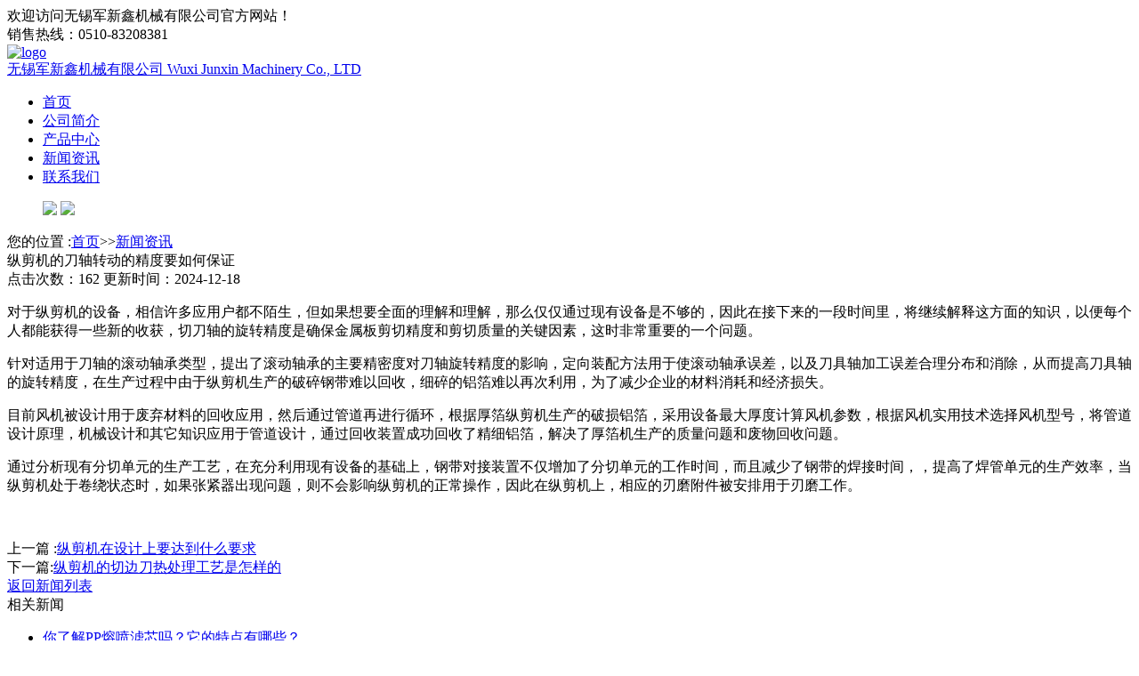

--- FILE ---
content_type: text/html; charset=utf-8
request_url: http://junxinxin.com/a/show_230.html
body_size: 5203
content:
<!DOCTYPE html>
<html>
	<head>
		<meta charset="utf-8">
		<meta name="viewport" content="width=device-width; initial-scale=1.0">
		<meta http-equiv="X-UA-Compatible" content="IE=Edge">
		<title>纵剪机的刀轴转动的精度要如何保证 - 无锡军新鑫机械有限公司</title>
		<meta name="keywords" content="熔喷滤芯设备,PP滤芯生产线,活性炭熔喷滤芯机" />
		<meta name="description" content="对于纵剪机的设备，相信许多应用户都不陌生，但如果想要全面的理解和理解，那么仅仅通过现有设备是不够的，因此在接下来的一段时间里，将继续解释这方面的知识，以便每个人都能获得一些新的收获，切刀轴的旋转精度是确保金属板剪切精度和剪切质量的关键因素，这时非常重要的一个问题。针对适用于刀轴的滚动轴承类型，提出了" />
		<meta name="baidu-site-verification" content="DwVOKqxmac" />
		<link type="text/css" href="/template/default/css/bootstrap.css" rel="stylesheet">
		<link type="text/css" href="/template/default/css/main.css" rel="stylesheet">

		<script type="text/javascript" src="/template/default/js/jquery.min.js"></script>
		<script type="text/javascript" src="/template/default/js/jquery-1.11.0.min.js"></script>
		<script type="text/javascript" src="/template/default/js/responsiveslides.min.js"></script><!--banner--->
		<script src="/template/default/js/bootstrap.min.js"></script>

		<script type="text/javascript" src="/template/default/js/flexible-bootstrap-carousel.js"></script>
		<script type="text/javascript" src="/template/default/js/69fc18db2b774472bcf6fa7e2723a30b.js"></script>
		<script>
			$(document).ready(function() {
				/****************手机菜单功能*******/
				$(".nav-btn").click(function() {
					$(".nav-box").slideToggle(600)
				});

				/****************banner*******/
				$("#slider").responsiveSlides({
					auto: true,
					speed: 500,
					namespace: "callbacks",
					pager: true,
				});

			})
		</script>
	</head>

	<body>
		<!-----------------------head------------------------------------->

		<div class="index-head">
	
	<div class="welcome hidden-xs">
		<div class="container">
			<div class="welcome-word">欢迎访问无锡军新鑫机械有限公司官方网站！</div>
			<div class="welcome-link">销售热线：0510-83208381</div>
		</div>
	</div>
	
	<div class="logo-box clearfix">
		<div class="container">
			<a href="/" title="" class="logo clearfix">
				<img src="/template/default/images/9bdb6da983af2c9a38d343003668d6db9154605998395.png" alt="logo" />
				<div class="logo-tit">
					<span class="logo-tit-cn">无锡军新鑫机械有限公司</span>
					<span class="logo-tit-en">Wuxi Junxin Machinery Co., LTD</span>
				</div>
			</a>
			<div class="nav-btn visible-xs visible-sm"> <span class="one"></span> <span class="two"></span>
				<span class="three"></span>
			</div>
			<ul class="nav-box clearfix">
				<li ><a href="/">首页</a></li>
				
				<li ><a
						href="/aboutus/">公司简介</a></li>
				
				<li ><a
						href="/p/">产品中心</a></li>
				
				<li class="on-top" ><a
						href="/a/">新闻资讯</a></li>
				
				<li ><a
						href="/contact/">联系我们</a></li>
				
			</ul>
		</div>
	</div>
</div>

<div class="index-banner">
	<div class="slider">
		<div class="callbacks_container">
			<ul class="rslides" id="slider">
				
				<img src="/static/upload/image/20241218/1734508323440852.jpg">
				
				<img src="/static/upload/image/20241218/1734508341770370.jpg">
				
			</ul>
		</div>
	</div>
</div>

		<div class="pos">
			<div class="container clearfix">
				<div class="pos-box pos-padding">
					<span>您的位置 :</span><a href="/">首页</a>>><a href="/a/">新闻资讯</a>
				</div>
			</div>
		</div>

		<!-----------------------main------------------------------------->
		<div class="main">
			<div class="container clearfix">
				<!-----miancenter----->
				<div class="maincenter">
					<!-------新闻标题--------->
					<div class="in-newsinfo-tit">纵剪机的刀轴转动的精度要如何保证</div>
					
					<div class="in-newsinfo-date">
						<span>点击次数：162  更新时间：2024-12-18</span>
					</div>
					<!-------新闻描述--------->
					<div class="in-newsinfo">
						<p>对于纵剪机的设备，相信许多应用户都不陌生，但如果想要全面的理解和理解，那么仅仅通过现有设备是不够的，因此在接下来的一段时间里，将继续解释这方面的知识，以便每个人都能获得一些新的收获，切刀轴的旋转精度是确保金属板剪切精度和剪切质量的关键因素，这时非常重要的一个问题。<br/></p><p>针对适用于刀轴的滚动轴承类型，提出了滚动轴承的主要精密度对刀轴旋转精度的影响，定向装配方法用于使滚动轴承误差，以及刀具轴加工误差合理分布和消除，从而提高刀具轴的旋转精度，在生产过程中由于纵剪机生产的破碎钢带难以回收，细碎的铝箔难以再次利用，为了减少企业的材料消耗和经济损失。<br/></p><p>目前风机被设计用于废弃材料的回收应用，然后通过管道再进行循环，根据厚箔纵剪机生产的破损铝箔，采用设备最大厚度计算风机参数，根据风机实用技术选择风机型号，将管道设计原理，机械设计和其它知识应用于管道设计，通过回收装置成功回收了精细铝箔，解决了厚箔机生产的质量问题和废物回收问题。<br/></p><p>通过分析现有分切单元的生产工艺，在充分利用现有设备的基础上，钢带对接装置不仅增加了分切单元的工作时间，而且减少了钢带的焊接时间，，提高了焊管单元的生产效率，当纵剪机处于卷绕状态时，如果张紧器出现问题，则不会影响纵剪机的正常操作，因此在纵剪机上，相应的刃磨附件被安排用于刃磨工作。</p><p><br/></p>
					</div>
					
					<!--上下页-->
					<div class="in-prenext">
						<div><span class="in-next">上一篇 :</span><a href="/a/show_229.html">纵剪机在设计上要达到什么要求</a></div>
						<div><span class="in-pre">下一篇:</span><a href="/a/show_231.html">纵剪机的切边刀热处理工艺是怎样的</a></div>
					</div>
					
					<a href="/a/" class="in-back">返回新闻列表</a>
					
					<div class="in-news-tj hidden-xs hidden-sm">
						<div class="tj-tit">相关新闻</div>
						<ul class="in-tjnews-box">
							
							<li>
								<a href="/a/show_275.html"><span class="tj-dot"></span>
									<div>你了解PP熔喷滤芯吗？它的特点有哪些？</div><span class="tj-date">[2024-12-18]</span>
								</a>
							</li>
							
							<li>
								<a href="/a/show_274.html"><span class="tj-dot"></span>
									<div>折叠滤芯和PP熔喷滤芯的区别有哪些?</div><span class="tj-date">[2024-12-18]</span>
								</a>
							</li>
							
							<li>
								<a href="/a/show_273.html"><span class="tj-dot"></span>
									<div>熔喷滤芯的特点体现在哪里？</div><span class="tj-date">[2024-12-18]</span>
								</a>
							</li>
							
							<li>
								<a href="/a/show_272.html"><span class="tj-dot"></span>
									<div>纵剪机在高速设计中有什么应用</div><span class="tj-date">[2024-12-18]</span>
								</a>
							</li>
							
							<li>
								<a href="/a/show_271.html"><span class="tj-dot"></span>
									<div>纵剪机的电子控制系统可以如何设计</div><span class="tj-date">[2024-12-18]</span>
								</a>
							</li>
							
							<li>
								<a href="/a/show_270.html"><span class="tj-dot"></span>
									<div>钢带纵剪机的校正方式详解</div><span class="tj-date">[2024-12-18]</span>
								</a>
							</li>
							
							<li>
								<a href="/a/show_269.html"><span class="tj-dot"></span>
									<div>纵剪机的强度怎样保证</div><span class="tj-date">[2024-12-18]</span>
								</a>
							</li>
							
							<li>
								<a href="/a/show_268.html"><span class="tj-dot"></span>
									<div>纵剪机怎样提高使用效率</div><span class="tj-date">[2024-12-18]</span>
								</a>
							</li>
							
							<li>
								<a href="/a/show_267.html"><span class="tj-dot"></span>
									<div>纵剪机如何能加强加工工艺</div><span class="tj-date">[2024-12-18]</span>
								</a>
							</li>
							
							<li>
								<a href="/a/show_266.html"><span class="tj-dot"></span>
									<div>纵剪机的改进设计要怎么做</div><span class="tj-date">[2024-12-18]</span>
								</a>
							</li>
							
							<div class="clearfix"></div>
						</ul>
					</div>
					
					<div class="in-pro-tj hidden-xs hidden-sm">
						<div class="tj-tit">相关产品</div>
						<ul class="in-tjpro-box">
							
							<li><a href="/p/show_277.html"><img src="/static/upload/image/20241218/1734511003342464.jpg"	alt="全自动活性炭滤芯生产线-主机"><span>全自动活性炭滤芯生产线-主机</span></a></li>
							
							<li><a href="/p/show_276.html"><img src="/static/upload/image/20241218/1734510945112199.png"	alt="全自动活性炭滤芯生产设备"><span>全自动活性炭滤芯生产设备</span></a></li>
							
							<li><a href="/p/show_201.html"><img src="/static/upload/image/20241218/1734510897136391.jpg"	alt="全自动PP熔喷滤芯生产线"><span>全自动PP熔喷滤芯生产线</span></a></li>
							
							<li><a href="/p/show_198.html"><img src="/static/upload/image/20241218/1734510864150503.jpg"	alt="全自动PP熔喷滤芯生产线"><span>全自动PP熔喷滤芯生产线</span></a></li>
							
							<div class="clearfix"></div>
						</ul>
					</div>
					
				</div>
				<!---mainright--->
				<div class="mainright hidden-sm hidden-xs">
					<div class="in-news-latest">
						<div class="inl-tit">
							<span class="inl-tit-cn">最新资讯文章</span>
							<span class="inl-tit-en">LATEST NEWS</span>
						</div>
						<ul class="inl-info">
							
							
							<li><a href="/a/show_275.html"><span>1</span>
									<div>你了解PP熔喷滤芯吗···</div>
								</a></li>
							
							<li><a href="/a/show_274.html"><span>2</span>
									<div>折叠滤芯和PP熔喷滤···</div>
								</a></li>
							
							<li><a href="/a/show_273.html"><span>3</span>
									<div>熔喷滤芯的特点体现在···</div>
								</a></li>
							
							<li><a href="/a/show_272.html"><span>4</span>
									<div>纵剪机在高速设计中有···</div>
								</a></li>
							
							<li><a href="/a/show_271.html"><span>5</span>
									<div>纵剪机的电子控制系统···</div>
								</a></li>
							
							<li><a href="/a/show_270.html"><span>6</span>
									<div>钢带纵剪机的校正方式···</div>
								</a></li>
							
							<li><a href="/a/show_269.html"><span>7</span>
									<div>纵剪机的强度怎样保证</div>
								</a></li>
							
							<li><a href="/a/show_268.html"><span>8</span>
									<div>纵剪机怎样提高使用效···</div>
								</a></li>
							
							<li><a href="/a/show_267.html"><span>9</span>
									<div>纵剪机如何能加强加工···</div>
								</a></li>
							
							<li><a href="/a/show_266.html"><span>10</span>
									<div>纵剪机的改进设计要怎···</div>
								</a></li>
							
							
						</ul>
					</div>
				</div>
			</div>
		</div>


		<!-----------------------底部------------------------------------->

		<div class="index-foot">
	<div class="foot-nav hidden-xs hidden-sm">
		<div class="container">
			<a href="/">网站首页</a>
			
			<a href="/aboutus/">公司简介</a>
			
			<a href="/p/">产品中心</a>
			
			<a href="/a/">新闻资讯</a>
			
			<a href="/contact/">联系我们</a>
			
		</div>
	</div>
	<div class="foot-info">
		<div class="container">
			<div class="foot-copy">Copyright&copy;2018 无锡军新鑫机械有限公司（Wuxi maggi ultrasonic equipment co.,
				LTD.） All Rights Reserved.</div>
			<div class="foot-beian"><a target="_blank" rel="nofollow"
					href="http://beian.miit.gov.cn/">备案号：苏ICP备19002294号</a><a target="_blank" href="/"> </a>
			</div>
		</div>
		
		
		
	</div>
</div>




<script>
	(function() {
		var bp = document.createElement('script');
		var curProtocol = window.location.protocol.split(':')[0];
		if (curProtocol === 'https') {
			bp.src = 'https://zz.bdstatic.com/linksubmit/push.js';
		} else {
			bp.src = 'http://push.zhanzhang.baidu.com/push.js';
		}
		var s = document.getElementsByTagName('script')[0];
		s.parentNode.insertBefore(bp, s);
	})();
</script>

	</body>
</html>